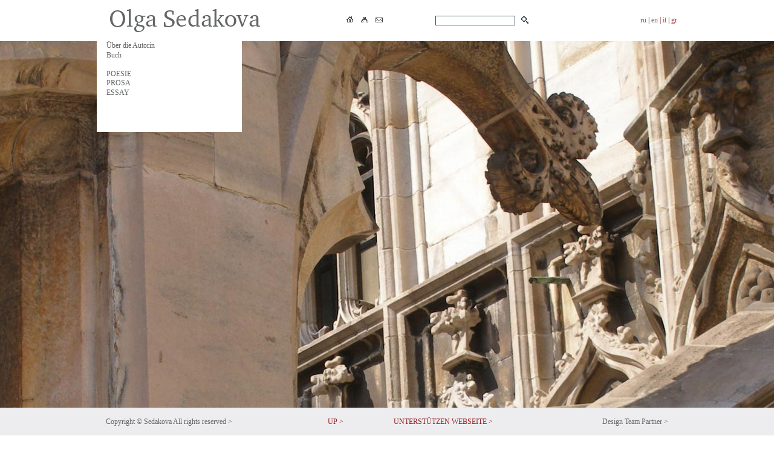

--- FILE ---
content_type: text/html; charset=UTF-8
request_url: https://olgasedakova.com/gr/108
body_size: 1179
content:
<!doctype html>
<html><head><title>Olga Sedakova</title><meta http-equiv="Content-Type" content="text/html; charset=utf-8"><meta name="description" content=""><meta name="keywords" content=""><meta property="og:url" content="http://olgasedakova.com/gr/108" /><meta property="og:type" content="website" /><meta property="og:title" content="Olga Sedakova" /><meta property="og:image" content="http://olgasedakova.com/images/admin_logo.jpg" /><link href="/css/style.css" rel="stylesheet" type="text/css"  media="screen"><script src="/js/jquery.fancybox-1.3.4/jquery-1.4.3.min.js" type="text/javascript"></script><script src="/js/jscript.js" type="text/javascript"></script><script src="/admin/index_ajax.js" type="text/javascript"></script></head><body><div class="dv_top"><div class="dv_menu"><table border="0" cellpadding="0" cellspacing="0" width="960"><tr><td width="720" class="top_icon"><table border="0" cellpadding="0" cellspacing="0" width="100%"><tr><td><table border="0" cellpadding="2" cellspacing="0"><tr valign="top"><td><img src="/images/sedakova_eng.jpg"></td></tr></table></td><td><TABLE border="0" cellpadding="3" cellspacing="0"><TR><TD><a href="https://olgasedakova.com/gr/"><img src="/images/logohome.gif" alt="" onmouseover="press_img(this, 1,'gif');" onmouseout="press_img(this, 0,'gif');" / ></a></TD><TD><a href="https://olgasedakova.com/gr/map"><img src="/images/logomap.gif" alt="" onmouseover="press_img(this, 1,'gif');" onmouseout="press_img(this, 0,'gif');" / ></a></TD><TD><a href="mailto:"><img src="/images/logoemail.gif" alt="" onmouseover="press_img(this, 1,'gif');" onmouseout="press_img(this, 0,'gif');" / ></a></TD></TR></TABLE></td><td align="right"><table border="0" cellpadding="2" cellspacing="2"><form action="https://olgasedakova.com/gr/search" method="post" name="fsearche" style="padding:0px;margin:0px;"><tr><td></td><td><input name="searche" value="" class="searche"><input name="jr" value="1" type="hidden"></td><td><input src="/images/logosearch.gif" type="image" alt="OK" onmouseover="press_img(this, 1,'gif');" onmouseout="press_img(this, 0,'gif');"></td></tr></form></table></td></tr></table></td><td width="240" class="menutop" align="right"><a href="https://olgasedakova.com">ru</a>&nbsp;|&nbsp;<a href="https://olgasedakova.com/eng">en</a>&nbsp;|&nbsp;<a href="https://olgasedakova.com/it">it</a>&nbsp;|&nbsp;gr</td></tr></table></div></div><a name="up"></a><div class="dv_background" style="background: transparent url(/images/6_10_i310.jpg) no-repeat scroll 100% 0pt; -moz-background-clip: -moz-initial; background-position: center top; -moz-baclkground-origin: -moz-initial; -moz-background-inline-policy: -moz-initial;"><div class="dv_background2" ><div class="dv_background2" ><div class="dv_text mb40"><table border="0" cellpadding="0" cellspacing="0" width="960">
	<tr valign="top">
		<td width="240">
			<table border="0" cellpadding="0" cellspacing="0" width="100%">
				<tr>
					<td class="top_line">
						<table border="0" cellpadding="0" cellspacing="0" width="100%"><tr valign="top"><td><table border="0" cellpadding="0" cellspacing="0" style="height:16px;"><tr valign="top"><td><a href="https://olgasedakova.com/gr/about_the_author">Über die Autorin</a></td></tr></table></td><tr valign="top"><td><table border="0" cellpadding="0" cellspacing="0" style="height:16px;"><tr valign="top"><td><a href="https://olgasedakova.com/gr/books">Buch</a></td></tr></table></td><tr valign="top"><td><table border="0" cellpadding="0" cellspacing="0" style="height:16px;"><tr valign="top"><td><br></td><td></td><td></td></tr><tr valign="top"><td><a href="https://olgasedakova.com/gr/poetry">POESIE</a></td></tr></table></td><tr valign="top"><td><table border="0" cellpadding="0" cellspacing="0" style="height:16px;"><tr valign="top"><td><a href="https://olgasedakova.com/gr/prose">PROSA</a></td></tr></table></td><tr valign="top"><td><table border="0" cellpadding="0" cellspacing="0" style="height:16px;"><tr valign="top"><td></td><td></td><td></td></tr><tr valign="top"><td><a href="https://olgasedakova.com/gr/Poetica">ESSAY</a></td></tr></table></td></table>
					</td>
				</tr>
				<tr>
					<td class="top_line_bar">
						
					</td>
				</tr>
			</table>
		</td>
		<td width="240">
			
		</td>
		<td width="240">
			
		</td>
		<td width="240">
			
		</td>
	</tr>
</table></div></div></div></div><div class="dv_bottom"><div class="dv_bottom_text"><table border="0" cellpadding="0" cellspacing="0" width="960"><tr valign="top"><td width="380" class="bottom_left">Copyright © Sedakova <a href="https://olgasedakova.com/gr/924">All rights reserved&nbsp;></a></td><td width="99" class="bottom_left"><a href="#up" class="up">UP&nbsp;></a></td><td width="240" class="bottom_left"><a href="https://olgasedakova.com/gr/support_this_site" class="up">UNTERSTÜTZEN WEBSEITE ></a></td><td width="1"></td><td width="240" class="bottom_right" align="right">Design Team Partner&nbsp;></td></tr></table></div></div></body></html>

--- FILE ---
content_type: application/javascript; charset=UTF-8
request_url: https://olgasedakova.com/admin/index_ajax.js
body_size: 521
content:
$(function() {
	 var minlen = 3; // минимальная длина слова
		function SearchFunc(){  
		  globalTimeout = null;
	            // получаем строку, которую ввел пользователь
	            var searchString=$("#search_box").val();
	            var search_minlen=$("#search_box").val().length;
	            // формируем поисковый запрос
	            var data            = 'search='+ searchString;
	            // если введенная информация не пуста
	            if(searchString && search_minlen>=minlen) {
	                // вызов ajax
	                $.ajax({
	                    type: "POST",
	                    url: "search.php",
	                    data: data,
	                    beforeSend: function(html) { // действие перед отправлением
	                        $("#results").html('');
	                        $("#searchresults").show();
	                        $(".word").html(searchString);
	                   },
	                   success: function(html){ // действие после получения ответа
	                        $("#results").show();
	                        $("#results").append(html);
	                  }
	                });
	            }
	            return false;
		}
		var globalTimeout = null;
        $("#search_box").keyup(function() {
        	if(globalTimeout != null) clearTimeout(globalTimeout);  
				globalTimeout =setTimeout(SearchFunc,700);  
        	
        });
    });

--- FILE ---
content_type: application/javascript; charset=UTF-8
request_url: https://olgasedakova.com/js/jscript.js
body_size: 934
content:
$(function() {
 
        $(".search_button").click(function() {
            // получаем строку, которую ввел пользователь
            var searchString    = $("#search_box").val();
            // формируем поисковый запрос
            var data            = 'search='+ searchString;
 
            // если введенная информация не пуста
            if(searchString) {
                // вызов ajax
                $.ajax({
                    type: "POST",
                    url: "search.php",
                    data: data,
                    beforeSend: function(html) { // действие перед отправлением
                        $("#results").html('');
                        $("#searchresults").show();
                        $(".word").html(searchString);
                   },
                   success: function(html){ // действие после получения ответа
                        $("#results").show();
                        $("#results").append(html);
                  }
                });
            }
            return false;
        });
    });
function press_img(o, b, jpg){
	var s = o.src.replace("-a."+jpg, "");
	s = s.replace("."+jpg, "");
	o.src = (b ? s + "-a" : s) + "."+jpg;
}
function nonetab(id) { 	
	a = document.getElementById(id);
	if (a.style.display == 'block') {
		a.style.display = 'none';
	} 
	else {
		a.style.display = 'block';
	}
}
function submitP(id) {
		xajax_show_cart_submit(xajax.getFormValues(id));
	return false;
}
function confirm_submit(url,t_s,text,id,newColor,newColor2) { 
	document.getElementById(id).style.backgroundColor = newColor;
	if (confirm(text)) {
		window.open(url,'_top');
	} 
	else {
		document.getElementById(id).style.backgroundColor = newColor2;
	}
}
function newImage(arg) {
	if (document.images) {
		rslt=new Image();
		rslt.src=arg;
		return rslt;
	}
}
var preloadFlag = false;
function loadImages() {
	if (document.images) {
		img0=newImage("/images/transp.gif");
		img3=newImage("/images/transp_.png");
		img4=newImage("/images/pdf.jpg");
		img5=newImage("/images/logomap.gif");
		img6=newImage("/images/logomap-a.gif");
		img7=newImage("/images/logohome.gif");
		img8=newImage("/images/logohome-a.gif");
		img9=newImage("/images/logoemail.gif");
		img10=newImage("/images/logoemail-a.gif");
		img11=newImage("/images/logosearch.gif");
		img12=newImage("/images/logosearch-a.gif");
		img13=newImage("/images/logostar.jpg");
		img15=newImage("/images/star3.jpg");
		img16=newImage("/images/star3_red.jpg");
		img17=newImage("/images/star_bg.jpg");
		img18=newImage("/images/sedakova.jpg");
		img19=newImage("/images/sedakova-a.jpg");
		img20=newImage("/images/sedakova_eng.jpg");
		img21=newImage("/images/sedakova_eng-a.jpg");
		img22=newImage("/images/book.jpg");
		preloadFlag=true;
	}
}
loadImages();